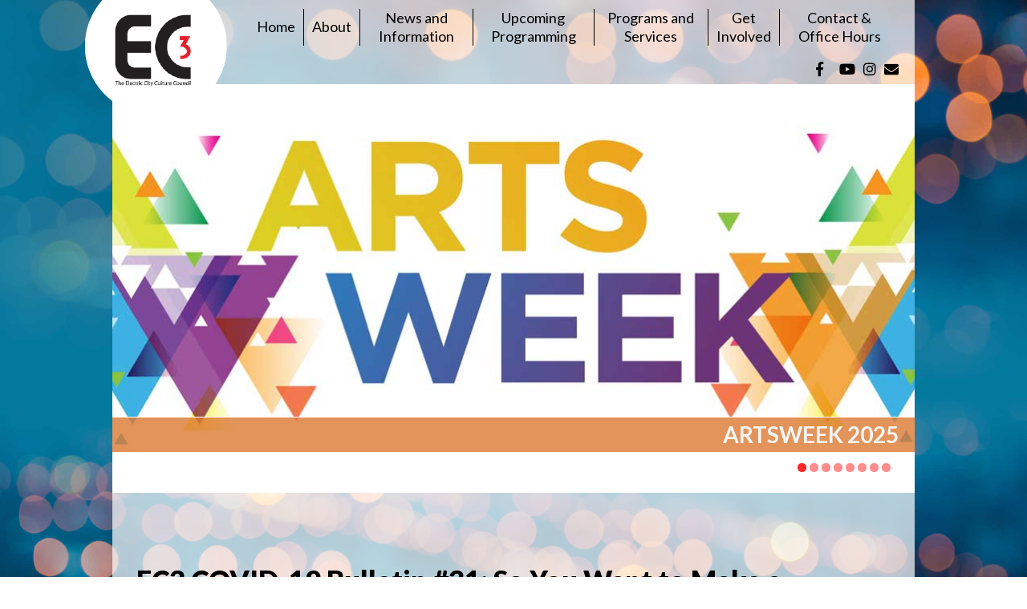

--- FILE ---
content_type: text/html; charset=UTF-8
request_url: https://www.ecthree.org/2021/01/21/ec3-covid-19-bulletin-31-so-you-want-to-make-a-documentary/
body_size: 11521
content:
<!DOCTYPE html>
<!--[if IE 7]>
<html class="ie ie7" lang="en-CA">
<![endif]-->
<!--[if IE 8]>
<html class="ie ie8" lang="en-CA">
<![endif]-->
<!--[if !(IE 7) & !(IE 8)]><!-->
<html lang="en-CA">
<!--<![endif]-->
<head>
	<meta charset="UTF-8">
	<meta name="robots" content="index, follow">
	<meta name="viewport" content="width=device-width, initial-scale=1">
	<title>EC3 COVID-19 Bulletin #31: So You Want to Make a Documentary &ndash; Electric City Culture Council Electric City Culture Council</title>
	<link rel="pingback" href="https://www.ecthree.org/xmlrpc.php">
	<meta name="google-site-verification" content="dFYtpH7iqKXN8cNsgbYihiyocdDHDAbfOMST8qKCcTw" />
		<meta name='robots' content='index, follow, max-image-preview:large, max-snippet:-1, max-video-preview:-1' />

	<!-- This site is optimized with the Yoast SEO plugin v20.8 - https://yoast.com/wordpress/plugins/seo/ -->
	<link rel="canonical" href="https://www.ecthree.org/2021/01/21/ec3-covid-19-bulletin-31-so-you-want-to-make-a-documentary/" />
	<meta property="og:locale" content="en_US" />
	<meta property="og:type" content="article" />
	<meta property="og:title" content="EC3 COVID-19 Bulletin #31: So You Want to Make a Documentary &ndash; Electric City Culture Council" />
	<meta property="og:description" content="You Are Invited! EC3 and ReFrame Film Festival Present &#8216;So You Want to Make a Documentary&#8217; Workshop Hello Everyone, This weekend is the start of the ReFrame Film Festival, Peterborough’s annual documentary film festival, which is going virtual this year, streaming dozens of local and international documentaries from January 22 to 29, 2021, through their [&hellip;]" />
	<meta property="og:url" content="https://www.ecthree.org/2021/01/21/ec3-covid-19-bulletin-31-so-you-want-to-make-a-documentary/" />
	<meta property="og:site_name" content="Electric City Culture Council" />
	<meta property="article:publisher" content="https://www.facebook.com/ElectricCityCultureCouncil" />
	<meta property="article:published_time" content="2021-01-21T17:58:10+00:00" />
	<meta property="article:modified_time" content="2021-02-04T18:01:47+00:00" />
	<meta name="author" content="Electric City Culture Council" />
	<meta name="twitter:card" content="summary_large_image" />
	<meta name="twitter:creator" content="@ECThreePtbo" />
	<meta name="twitter:site" content="@ECThreePtbo" />
	<meta name="twitter:label1" content="Written by" />
	<meta name="twitter:data1" content="Electric City Culture Council" />
	<meta name="twitter:label2" content="Est. reading time" />
	<meta name="twitter:data2" content="3 minutes" />
	<script type="application/ld+json" class="yoast-schema-graph">{"@context":"https://schema.org","@graph":[{"@type":"Article","@id":"https://www.ecthree.org/2021/01/21/ec3-covid-19-bulletin-31-so-you-want-to-make-a-documentary/#article","isPartOf":{"@id":"https://www.ecthree.org/2021/01/21/ec3-covid-19-bulletin-31-so-you-want-to-make-a-documentary/"},"author":{"name":"Electric City Culture Council","@id":"https://www.ecthree.org/#/schema/person/e0e343322309800f9a497883835b62f7"},"headline":"EC3 COVID-19 Bulletin #31: So You Want to Make a Documentary","datePublished":"2021-01-21T17:58:10+00:00","dateModified":"2021-02-04T18:01:47+00:00","mainEntityOfPage":{"@id":"https://www.ecthree.org/2021/01/21/ec3-covid-19-bulletin-31-so-you-want-to-make-a-documentary/"},"wordCount":655,"publisher":{"@id":"https://www.ecthree.org/#organization"},"articleSection":["Bulletin","EC3 Announcement"],"inLanguage":"en-CA"},{"@type":"WebPage","@id":"https://www.ecthree.org/2021/01/21/ec3-covid-19-bulletin-31-so-you-want-to-make-a-documentary/","url":"https://www.ecthree.org/2021/01/21/ec3-covid-19-bulletin-31-so-you-want-to-make-a-documentary/","name":"EC3 COVID-19 Bulletin #31: So You Want to Make a Documentary &ndash; Electric City Culture Council","isPartOf":{"@id":"https://www.ecthree.org/#website"},"datePublished":"2021-01-21T17:58:10+00:00","dateModified":"2021-02-04T18:01:47+00:00","breadcrumb":{"@id":"https://www.ecthree.org/2021/01/21/ec3-covid-19-bulletin-31-so-you-want-to-make-a-documentary/#breadcrumb"},"inLanguage":"en-CA","potentialAction":[{"@type":"ReadAction","target":["https://www.ecthree.org/2021/01/21/ec3-covid-19-bulletin-31-so-you-want-to-make-a-documentary/"]}]},{"@type":"BreadcrumbList","@id":"https://www.ecthree.org/2021/01/21/ec3-covid-19-bulletin-31-so-you-want-to-make-a-documentary/#breadcrumb","itemListElement":[{"@type":"ListItem","position":1,"name":"Home","item":"https://www.ecthree.org/"},{"@type":"ListItem","position":2,"name":"Latest News","item":"https://www.ecthree.org/news-and-information/"},{"@type":"ListItem","position":3,"name":"EC3 COVID-19 Bulletin #31: So You Want to Make a Documentary"}]},{"@type":"WebSite","@id":"https://www.ecthree.org/#website","url":"https://www.ecthree.org/","name":"Electric City Culture Council","description":"The Electric City Culture Council (EC3) is a new, not-for-profit service organization serving the arts, culture and heritage (ACH) sector in Peterborough and the surrounding region.","publisher":{"@id":"https://www.ecthree.org/#organization"},"potentialAction":[{"@type":"SearchAction","target":{"@type":"EntryPoint","urlTemplate":"https://www.ecthree.org/?s={search_term_string}"},"query-input":"required name=search_term_string"}],"inLanguage":"en-CA"},{"@type":"Organization","@id":"https://www.ecthree.org/#organization","name":"Electric City Culture Council (EC3)","url":"https://www.ecthree.org/","logo":{"@type":"ImageObject","inLanguage":"en-CA","@id":"https://www.ecthree.org/#/schema/logo/image/","url":"https://www.ecthree.org/wp-content/uploads/2020/03/EC3-logo.png","contentUrl":"https://www.ecthree.org/wp-content/uploads/2020/03/EC3-logo.png","width":214,"height":191,"caption":"Electric City Culture Council (EC3)"},"image":{"@id":"https://www.ecthree.org/#/schema/logo/image/"},"sameAs":["https://www.facebook.com/ElectricCityCultureCouncil","https://twitter.com/ECThreePtbo","https://www.instagram.com/ec3ptbo/","https://www.youtube.com/channel/UCsGlKHJQBm6P6aVkAHLsDHg"]},{"@type":"Person","@id":"https://www.ecthree.org/#/schema/person/e0e343322309800f9a497883835b62f7","name":"Electric City Culture Council","url":"https://www.ecthree.org/author/awhite/"}]}</script>
	<!-- / Yoast SEO plugin. -->


<link rel='dns-prefetch' href='//code.jquery.com' />
<link rel='dns-prefetch' href='//fonts.googleapis.com' />
<link rel='dns-prefetch' href='//pro.fontawesome.com' />
<link rel='dns-prefetch' href='//kit.fontawesome.com' />
<link rel='stylesheet' id='wp-block-library-css' href='https://www.ecthree.org/wp-includes/css/dist/block-library/style.min.css?ver=6.2.8' type='text/css' media='all' />
<link rel='stylesheet' id='classic-theme-styles-css' href='https://www.ecthree.org/wp-includes/css/classic-themes.min.css?ver=6.2.8' type='text/css' media='all' />
<style id='global-styles-inline-css' type='text/css'>
body{--wp--preset--color--black: #000000;--wp--preset--color--cyan-bluish-gray: #abb8c3;--wp--preset--color--white: #ffffff;--wp--preset--color--pale-pink: #f78da7;--wp--preset--color--vivid-red: #cf2e2e;--wp--preset--color--luminous-vivid-orange: #ff6900;--wp--preset--color--luminous-vivid-amber: #fcb900;--wp--preset--color--light-green-cyan: #7bdcb5;--wp--preset--color--vivid-green-cyan: #00d084;--wp--preset--color--pale-cyan-blue: #8ed1fc;--wp--preset--color--vivid-cyan-blue: #0693e3;--wp--preset--color--vivid-purple: #9b51e0;--wp--preset--gradient--vivid-cyan-blue-to-vivid-purple: linear-gradient(135deg,rgba(6,147,227,1) 0%,rgb(155,81,224) 100%);--wp--preset--gradient--light-green-cyan-to-vivid-green-cyan: linear-gradient(135deg,rgb(122,220,180) 0%,rgb(0,208,130) 100%);--wp--preset--gradient--luminous-vivid-amber-to-luminous-vivid-orange: linear-gradient(135deg,rgba(252,185,0,1) 0%,rgba(255,105,0,1) 100%);--wp--preset--gradient--luminous-vivid-orange-to-vivid-red: linear-gradient(135deg,rgba(255,105,0,1) 0%,rgb(207,46,46) 100%);--wp--preset--gradient--very-light-gray-to-cyan-bluish-gray: linear-gradient(135deg,rgb(238,238,238) 0%,rgb(169,184,195) 100%);--wp--preset--gradient--cool-to-warm-spectrum: linear-gradient(135deg,rgb(74,234,220) 0%,rgb(151,120,209) 20%,rgb(207,42,186) 40%,rgb(238,44,130) 60%,rgb(251,105,98) 80%,rgb(254,248,76) 100%);--wp--preset--gradient--blush-light-purple: linear-gradient(135deg,rgb(255,206,236) 0%,rgb(152,150,240) 100%);--wp--preset--gradient--blush-bordeaux: linear-gradient(135deg,rgb(254,205,165) 0%,rgb(254,45,45) 50%,rgb(107,0,62) 100%);--wp--preset--gradient--luminous-dusk: linear-gradient(135deg,rgb(255,203,112) 0%,rgb(199,81,192) 50%,rgb(65,88,208) 100%);--wp--preset--gradient--pale-ocean: linear-gradient(135deg,rgb(255,245,203) 0%,rgb(182,227,212) 50%,rgb(51,167,181) 100%);--wp--preset--gradient--electric-grass: linear-gradient(135deg,rgb(202,248,128) 0%,rgb(113,206,126) 100%);--wp--preset--gradient--midnight: linear-gradient(135deg,rgb(2,3,129) 0%,rgb(40,116,252) 100%);--wp--preset--duotone--dark-grayscale: url('#wp-duotone-dark-grayscale');--wp--preset--duotone--grayscale: url('#wp-duotone-grayscale');--wp--preset--duotone--purple-yellow: url('#wp-duotone-purple-yellow');--wp--preset--duotone--blue-red: url('#wp-duotone-blue-red');--wp--preset--duotone--midnight: url('#wp-duotone-midnight');--wp--preset--duotone--magenta-yellow: url('#wp-duotone-magenta-yellow');--wp--preset--duotone--purple-green: url('#wp-duotone-purple-green');--wp--preset--duotone--blue-orange: url('#wp-duotone-blue-orange');--wp--preset--font-size--small: 13px;--wp--preset--font-size--medium: 20px;--wp--preset--font-size--large: 36px;--wp--preset--font-size--x-large: 42px;--wp--preset--spacing--20: 0.44rem;--wp--preset--spacing--30: 0.67rem;--wp--preset--spacing--40: 1rem;--wp--preset--spacing--50: 1.5rem;--wp--preset--spacing--60: 2.25rem;--wp--preset--spacing--70: 3.38rem;--wp--preset--spacing--80: 5.06rem;--wp--preset--shadow--natural: 6px 6px 9px rgba(0, 0, 0, 0.2);--wp--preset--shadow--deep: 12px 12px 50px rgba(0, 0, 0, 0.4);--wp--preset--shadow--sharp: 6px 6px 0px rgba(0, 0, 0, 0.2);--wp--preset--shadow--outlined: 6px 6px 0px -3px rgba(255, 255, 255, 1), 6px 6px rgba(0, 0, 0, 1);--wp--preset--shadow--crisp: 6px 6px 0px rgba(0, 0, 0, 1);}:where(.is-layout-flex){gap: 0.5em;}body .is-layout-flow > .alignleft{float: left;margin-inline-start: 0;margin-inline-end: 2em;}body .is-layout-flow > .alignright{float: right;margin-inline-start: 2em;margin-inline-end: 0;}body .is-layout-flow > .aligncenter{margin-left: auto !important;margin-right: auto !important;}body .is-layout-constrained > .alignleft{float: left;margin-inline-start: 0;margin-inline-end: 2em;}body .is-layout-constrained > .alignright{float: right;margin-inline-start: 2em;margin-inline-end: 0;}body .is-layout-constrained > .aligncenter{margin-left: auto !important;margin-right: auto !important;}body .is-layout-constrained > :where(:not(.alignleft):not(.alignright):not(.alignfull)){max-width: var(--wp--style--global--content-size);margin-left: auto !important;margin-right: auto !important;}body .is-layout-constrained > .alignwide{max-width: var(--wp--style--global--wide-size);}body .is-layout-flex{display: flex;}body .is-layout-flex{flex-wrap: wrap;align-items: center;}body .is-layout-flex > *{margin: 0;}:where(.wp-block-columns.is-layout-flex){gap: 2em;}.has-black-color{color: var(--wp--preset--color--black) !important;}.has-cyan-bluish-gray-color{color: var(--wp--preset--color--cyan-bluish-gray) !important;}.has-white-color{color: var(--wp--preset--color--white) !important;}.has-pale-pink-color{color: var(--wp--preset--color--pale-pink) !important;}.has-vivid-red-color{color: var(--wp--preset--color--vivid-red) !important;}.has-luminous-vivid-orange-color{color: var(--wp--preset--color--luminous-vivid-orange) !important;}.has-luminous-vivid-amber-color{color: var(--wp--preset--color--luminous-vivid-amber) !important;}.has-light-green-cyan-color{color: var(--wp--preset--color--light-green-cyan) !important;}.has-vivid-green-cyan-color{color: var(--wp--preset--color--vivid-green-cyan) !important;}.has-pale-cyan-blue-color{color: var(--wp--preset--color--pale-cyan-blue) !important;}.has-vivid-cyan-blue-color{color: var(--wp--preset--color--vivid-cyan-blue) !important;}.has-vivid-purple-color{color: var(--wp--preset--color--vivid-purple) !important;}.has-black-background-color{background-color: var(--wp--preset--color--black) !important;}.has-cyan-bluish-gray-background-color{background-color: var(--wp--preset--color--cyan-bluish-gray) !important;}.has-white-background-color{background-color: var(--wp--preset--color--white) !important;}.has-pale-pink-background-color{background-color: var(--wp--preset--color--pale-pink) !important;}.has-vivid-red-background-color{background-color: var(--wp--preset--color--vivid-red) !important;}.has-luminous-vivid-orange-background-color{background-color: var(--wp--preset--color--luminous-vivid-orange) !important;}.has-luminous-vivid-amber-background-color{background-color: var(--wp--preset--color--luminous-vivid-amber) !important;}.has-light-green-cyan-background-color{background-color: var(--wp--preset--color--light-green-cyan) !important;}.has-vivid-green-cyan-background-color{background-color: var(--wp--preset--color--vivid-green-cyan) !important;}.has-pale-cyan-blue-background-color{background-color: var(--wp--preset--color--pale-cyan-blue) !important;}.has-vivid-cyan-blue-background-color{background-color: var(--wp--preset--color--vivid-cyan-blue) !important;}.has-vivid-purple-background-color{background-color: var(--wp--preset--color--vivid-purple) !important;}.has-black-border-color{border-color: var(--wp--preset--color--black) !important;}.has-cyan-bluish-gray-border-color{border-color: var(--wp--preset--color--cyan-bluish-gray) !important;}.has-white-border-color{border-color: var(--wp--preset--color--white) !important;}.has-pale-pink-border-color{border-color: var(--wp--preset--color--pale-pink) !important;}.has-vivid-red-border-color{border-color: var(--wp--preset--color--vivid-red) !important;}.has-luminous-vivid-orange-border-color{border-color: var(--wp--preset--color--luminous-vivid-orange) !important;}.has-luminous-vivid-amber-border-color{border-color: var(--wp--preset--color--luminous-vivid-amber) !important;}.has-light-green-cyan-border-color{border-color: var(--wp--preset--color--light-green-cyan) !important;}.has-vivid-green-cyan-border-color{border-color: var(--wp--preset--color--vivid-green-cyan) !important;}.has-pale-cyan-blue-border-color{border-color: var(--wp--preset--color--pale-cyan-blue) !important;}.has-vivid-cyan-blue-border-color{border-color: var(--wp--preset--color--vivid-cyan-blue) !important;}.has-vivid-purple-border-color{border-color: var(--wp--preset--color--vivid-purple) !important;}.has-vivid-cyan-blue-to-vivid-purple-gradient-background{background: var(--wp--preset--gradient--vivid-cyan-blue-to-vivid-purple) !important;}.has-light-green-cyan-to-vivid-green-cyan-gradient-background{background: var(--wp--preset--gradient--light-green-cyan-to-vivid-green-cyan) !important;}.has-luminous-vivid-amber-to-luminous-vivid-orange-gradient-background{background: var(--wp--preset--gradient--luminous-vivid-amber-to-luminous-vivid-orange) !important;}.has-luminous-vivid-orange-to-vivid-red-gradient-background{background: var(--wp--preset--gradient--luminous-vivid-orange-to-vivid-red) !important;}.has-very-light-gray-to-cyan-bluish-gray-gradient-background{background: var(--wp--preset--gradient--very-light-gray-to-cyan-bluish-gray) !important;}.has-cool-to-warm-spectrum-gradient-background{background: var(--wp--preset--gradient--cool-to-warm-spectrum) !important;}.has-blush-light-purple-gradient-background{background: var(--wp--preset--gradient--blush-light-purple) !important;}.has-blush-bordeaux-gradient-background{background: var(--wp--preset--gradient--blush-bordeaux) !important;}.has-luminous-dusk-gradient-background{background: var(--wp--preset--gradient--luminous-dusk) !important;}.has-pale-ocean-gradient-background{background: var(--wp--preset--gradient--pale-ocean) !important;}.has-electric-grass-gradient-background{background: var(--wp--preset--gradient--electric-grass) !important;}.has-midnight-gradient-background{background: var(--wp--preset--gradient--midnight) !important;}.has-small-font-size{font-size: var(--wp--preset--font-size--small) !important;}.has-medium-font-size{font-size: var(--wp--preset--font-size--medium) !important;}.has-large-font-size{font-size: var(--wp--preset--font-size--large) !important;}.has-x-large-font-size{font-size: var(--wp--preset--font-size--x-large) !important;}
.wp-block-navigation a:where(:not(.wp-element-button)){color: inherit;}
:where(.wp-block-columns.is-layout-flex){gap: 2em;}
.wp-block-pullquote{font-size: 1.5em;line-height: 1.6;}
</style>
<link rel='stylesheet' id='lbwps-styles-photoswipe5-main-css' href='https://www.ecthree.org/wp-content/plugins/lightbox-photoswipe/assets/ps5/styles/main.css?ver=5.7.2' type='text/css' media='all' />
<link rel='stylesheet' id='google-font-css' href='https://fonts.googleapis.com/css?family=Lato%3A100%2C100i%2C300%2C300i%2C400%2C400i%2C500%2C500i%2C700%2C700i%2C800%2C800i%2C900%2C900i&#038;ver=6.2.8' type='text/css' media='all' />
<link rel='stylesheet' id='font-awesome-css' href='https://pro.fontawesome.com/releases/v5.6.3/css/all.css?ver=6.2.8' type='text/css' media='all' />
<link rel='stylesheet' id='font-awesome-6-css' href='https://kit.fontawesome.com/d791f63689.css?ver=6.2.8' type='text/css' media='all' />
<link rel='stylesheet' id='theme-style-css' href='https://www.ecthree.org/wp-content/themes/eccc_theme/style.css?ver=1768721338' type='text/css' media='all' />
<script type='text/javascript' src='https://www.ecthree.org/wp-includes/js/jquery/jquery.min.js?ver=3.6.4' id='jquery-core-js'></script>
<script type='text/javascript' src='https://www.ecthree.org/wp-includes/js/jquery/jquery-migrate.min.js?ver=3.4.0' id='jquery-migrate-js'></script>
<script type='text/javascript' src='https://code.jquery.com/ui/1.12.1/jquery-ui.js?ver=6.2.8' id='jquery-ui-core-js'></script>
<link rel="https://api.w.org/" href="https://www.ecthree.org/wp-json/" /><link rel="alternate" type="application/json" href="https://www.ecthree.org/wp-json/wp/v2/posts/4482" /><link rel="EditURI" type="application/rsd+xml" title="RSD" href="https://www.ecthree.org/xmlrpc.php?rsd" />
<link rel="wlwmanifest" type="application/wlwmanifest+xml" href="https://www.ecthree.org/wp-includes/wlwmanifest.xml" />
<link rel='shortlink' href='https://www.ecthree.org/?p=4482' />
<link rel="alternate" type="application/json+oembed" href="https://www.ecthree.org/wp-json/oembed/1.0/embed?url=https%3A%2F%2Fwww.ecthree.org%2F2021%2F01%2F21%2Fec3-covid-19-bulletin-31-so-you-want-to-make-a-documentary%2F" />
<link rel="alternate" type="text/xml+oembed" href="https://www.ecthree.org/wp-json/oembed/1.0/embed?url=https%3A%2F%2Fwww.ecthree.org%2F2021%2F01%2F21%2Fec3-covid-19-bulletin-31-so-you-want-to-make-a-documentary%2F&#038;format=xml" />
<!-- <meta name="vfbPro" version="2.5.1" /> -->
<meta name="generator" content="Powered by WPBakery Page Builder - drag and drop page builder for WordPress."/>
		<style type="text/css" id="wp-custom-css">
			#manage-post-area > div.caf-meta-content-cats > ul
{
	display:none!important;
}
#manage-post-area > div.caf-meta-content-cats 
{display:none!important}
#manage-post-area > div.caf-meta-content {
	display:none!important;
}
#caf-post-layout3 {
	box-shadow:none!important
}
.caf-featured-img-box, .caf-featured-img-box:hover {
	border-radius:14px!important;
}
#manage-post-area {
	border-radius:14px!important;
}
.data-target-div1 #caf-filter-layout1 li a.active {
	color:#fff!important;
}
.caf-post-layout3 .caf-featured-img-box {
	height:300px!important;
}

#instagram-embed-0 {
	margin: 0 auto!important;
}

.sptp-single-post {
    background-color: rgba(255,255,255,0.7)!important;
  padding: 20px 0 20px 0!important;
}
div.sptp-list-style {

    margin: 30px!important;
}
.sptp-section-title {display:none!important;}

.sp-team-item .sptp-member-social.rounded {display:none!important;}

.sptp-content-on-image .sptp-name a {

  color:#FFF!important;
}
.sptp-member-extra-fields {
	margin-bottom:30px;
}
.uwy.userway_p1 .uai {
    top: 83px!important;
}
		</style>
		<noscript><style> .wpb_animate_when_almost_visible { opacity: 1; }</style></noscript>
</head>

<body class="post-template-default single single-post postid-4482 single-format-standard wpb-js-composer js-comp-ver-6.13.0 vc_responsive">
	<header>
		<div id="headerWrapper">
			<div id="headerContentwrapper">
				<div id="logo">
					<a href="https://www.ecthree.org"><img src="https://www.ecthree.org/wp-content/themes/eccc_theme/images/EC3_logo.png" alt="Electric City Culture Council" title="EC3 COVID-19 Bulletin #31: So You Want to Make a Documentary &ndash; Electric City Culture Council" /></a>
				</div><!-- logo -->
				<div id="mainNavigationWrapper">
					<nav><ul id="mainNavigation" class="menu"><li id="menu-item-7355" class="menu-item menu-item-type-post_type menu-item-object-page menu-item-home menu-item-7355"><a title="Home" href="https://www.ecthree.org/">Home</a></li>
<li id="menu-item-1146" class="menu-item menu-item-type-post_type menu-item-object-page menu-item-has-children menu-item-1146"><a title="About" href="https://www.ecthree.org/about/">About</a>
<ul class="sub-menu">
	<li id="menu-item-915" class="menu-item menu-item-type-post_type menu-item-object-page menu-item-915"><a title="Mission and Vision" href="https://www.ecthree.org/about/who-we-are-and-what-we-do/">Mission and Vision</a></li>
	<li id="menu-item-916" class="menu-item menu-item-type-post_type menu-item-object-page menu-item-916"><a title="History and Background" href="https://www.ecthree.org/about/history-and-background/">History and Background</a></li>
	<li id="menu-item-917" class="menu-item menu-item-type-post_type menu-item-object-page menu-item-917"><a title="Board of Directors and Staff" href="https://www.ecthree.org/about/board-of-directors/">Board of Directors and Staff</a></li>
	<li id="menu-item-6446" class="menu-item menu-item-type-post_type menu-item-object-page menu-item-6446"><a title="Assessment Information" href="https://www.ecthree.org/the-peer-assessment-process/">Assessment Information</a></li>
	<li id="menu-item-919" class="menu-item menu-item-type-post_type menu-item-object-page menu-item-919"><a title="Annual Reports and Financial Statements" href="https://www.ecthree.org/about/annual-reports/">Annual Reports and Financial Statements</a></li>
</ul>
</li>
<li id="menu-item-2278" class="menu-item menu-item-type-post_type menu-item-object-page current_page_parent menu-item-2278"><a title="News and Information" href="https://www.ecthree.org/news-and-information/">News and Information</a></li>
<li id="menu-item-1381" class="menu-item menu-item-type-post_type menu-item-object-page menu-item-1381"><a title="Upcoming Programming" href="https://www.ecthree.org/upcoming-events/">Upcoming Programming</a></li>
<li id="menu-item-914" class="menu-item menu-item-type-post_type menu-item-object-page menu-item-914"><a title="Programs and Services" href="https://www.ecthree.org/programming-and-services/">Programs and Services</a></li>
<li id="menu-item-913" class="menu-item menu-item-type-post_type menu-item-object-page menu-item-has-children menu-item-913"><a title="Get Involved" href="https://www.ecthree.org/about/members/">Get Involved</a>
<ul class="sub-menu">
	<li id="menu-item-2100" class="menu-item menu-item-type-post_type menu-item-object-page menu-item-2100"><a title="Subscribe to our Newsletter" href="https://www.ecthree.org/about/members/">Subscribe to our Newsletter</a></li>
	<li id="menu-item-2099" class="menu-item menu-item-type-post_type menu-item-object-page menu-item-2099"><a title="Volunteer" href="https://www.ecthree.org/get-involved/volunteer/">Volunteer</a></li>
</ul>
</li>
<li id="menu-item-1147" class="menu-item menu-item-type-post_type menu-item-object-page menu-item-1147"><a title="Contact &#038; Office Hours" href="https://www.ecthree.org/contact/">Contact &#038; Office Hours</a></li>
</ul></nav>				</div><!-- mainNavigationWrapper -->
				<div id="headerBlockRight">							
					<div id="headerRightContentWrapper"><div class="widget"><div class="menu-social-links-container"><ul id="menu-social-links" class="menu"><li id="menu-item-38" class="menu-item menu-item-type-custom menu-item-object-custom menu-item-38"><a title="&lt;i class=&quot;fab fa-facebook-f&quot;&gt;&lt;span&gt;Facebook&lt;/span&gt;&lt;/i&gt;" target="_blank" rel="noopener" href="https://www.facebook.com/pages/Electric-City-Culture-Council/411831605537287"><i class="fab fa-facebook-f"><span>Facebook</span></i></a></li>
<li id="menu-item-39" class="menu-item menu-item-type-custom menu-item-object-custom menu-item-39"><a title="&lt;i class=&quot;fa-brands fa-bluesky&quot;&gt;&lt;span&gt;Twitter&lt;/span&gt;&lt;/i&gt;" target="_blank" rel="noopener" href="https://bsky.app/profile/ec3ptbo.bsky.social"><i class="fa-brands fa-bluesky"><span>Twitter</span></i></a></li>
<li id="menu-item-1379" class="menu-item menu-item-type-custom menu-item-object-custom menu-item-1379"><a title="&lt;i class=&quot;fab fa-youtube&quot;&gt;&lt;span&gt;Youtube&lt;/span&gt;&lt;/i&gt;" target="_blank" rel="noopener" href="https://www.youtube.com/channel/UCsGlKHJQBm6P6aVkAHLsDHg"><i class="fab fa-youtube"><span>Youtube</span></i></a></li>
<li id="menu-item-1380" class="menu-item menu-item-type-custom menu-item-object-custom menu-item-1380"><a title="&lt;i class=&quot;fab fa-instagram&quot;&gt;&lt;span&gt;Instagram&lt;/span&gt;&lt;/i&gt;" target="_blank" rel="noopener" href="https://www.instagram.com/ec3ptbo/?hl=en"><i class="fab fa-instagram"><span>Instagram</span></i></a></li>
<li id="menu-item-40" class="menu-item menu-item-type-custom menu-item-object-custom menu-item-40"><a title="&lt;i class=&quot;fas fa-envelope&quot;&gt;&lt;span&gt;Email&lt;/span&gt;&lt;/i&gt;" target="_blank" rel="noopener" href="mailto:electriccitycc@gmail.com"><i class="fas fa-envelope"><span>Email</span></i></a></li>
</ul></div><div class="clear"></div></div></div>				</div><!-- headerBlockRight -->
				<div class="mobilenav_menu"><a id="mobileMenuButton" href="#sidr"><span class="mobilenav_menutxt">Menu</span></a></div>
			</div><!-- headerContentwrapper -->
		</div><!-- headerWrapper -->
	</header>	
	<main>

			

			<section>
				
				<div id="contentWrapper">
					
					<div class="content">

					<div id="beforeContentBlock"><div class="widget"><div id="pl-w68d19e6d8e1c0"  class="panel-layout" ><div id="pg-w68d19e6d8e1c0-0"  class="panel-grid panel-has-style" ><div class="siteorigin-panels-stretch panel-row-style panel-row-style-for-w68d19e6d8e1c0-0" data-stretch-type="full" ><div id="pgc-w68d19e6d8e1c0-0-0"  class="panel-grid-cell" ><div id="panel-w68d19e6d8e1c0-0-0-0" class="so-panel widget widget_sow-layout-slider panel-first-child panel-last-child" data-index="0" ><div
			
			class="so-widget-sow-layout-slider so-widget-sow-layout-slider-default-c250d91ffb2e"
			
		>				<div class="sow-slider-base" style="display: none" tabindex="0">
					<ul
					class="sow-slider-images"
					data-settings="{&quot;pagination&quot;:true,&quot;speed&quot;:850,&quot;timeout&quot;:8000,&quot;paused&quot;:false,&quot;pause_on_hover&quot;:true,&quot;swipe&quot;:true,&quot;nav_always_show_desktop&quot;:&quot;&quot;,&quot;nav_always_show_mobile&quot;:&quot;&quot;,&quot;breakpoint&quot;:&quot;780px&quot;,&quot;unmute&quot;:false,&quot;anchor&quot;:null}"
					style="min-height: 510px"					data-anchor-id=""
				>		<li class="sow-slider-image  sow-slider-image-cover" style="visibility: visible;;background-image: url(https://www.ecthree.org/wp-content/uploads/2025/09/Artsweek-Header-April2020-01.jpg);cursor: pointer;" data-url="{&quot;url&quot;:&quot;http:\/\/artsweekpeterborough.ca&quot;,&quot;new_window&quot;:false}" >
					<div class="sow-slider-image-container">
			<div class="sow-slider-image-wrapper">
				<div id="pl-wf35fdbfa"  class="panel-layout" ><div id="pg-wf35fdbfa-0"  class="panel-grid panel-no-style" ><div id="pgc-wf35fdbfa-0-0"  class="panel-grid-cell" ><div id="panel-wf35fdbfa-0-0-0" class="so-panel widget widget_sow-editor panel-first-child panel-last-child" data-index="0" ><div class="bannerOverlayText panel-widget-style panel-widget-style-for-wf35fdbfa-0-0-0" ><div
			
			class="so-widget-sow-editor so-widget-sow-editor-base"
			
		>
<div class="siteorigin-widget-tinymce textwidget">
	<p style="text-align: right;">Artsweek 2025</p>
</div>
</div></div></div></div></div></div>			</div>
		</div>
				</li>
				<li class="sow-slider-image  sow-slider-image-cover" style="visibility: hidden;;cursor: pointer;" data-background="url(https://www.ecthree.org/wp-content/uploads/2024/09/poets-nogojiwanong-banner.jpg)" data-url="{&quot;url&quot;:&quot;https:\/\/www.ecthree.org\/program\/poets-of-nogojiwanong\/&quot;,&quot;new_window&quot;:false}" >
					<div class="sow-slider-image-container">
			<div class="sow-slider-image-wrapper">
				<div id="pl-wa16dc6e6"  class="panel-layout" ><div id="pg-wa16dc6e6-0"  class="panel-grid panel-no-style" ><div id="pgc-wa16dc6e6-0-0"  class="panel-grid-cell" ><div id="panel-wa16dc6e6-0-0-0" class="so-panel widget widget_sow-editor panel-first-child panel-last-child" data-index="0" ><div class="bannerOverlayText panel-widget-style panel-widget-style-for-wa16dc6e6-0-0-0" ><div
			
			class="so-widget-sow-editor so-widget-sow-editor-base"
			
		>
<div class="siteorigin-widget-tinymce textwidget">
	<p style="text-align: right;">Poets of Nogojiwanong</p>
</div>
</div></div></div></div></div></div>			</div>
		</div>
				</li>
				<li class="sow-slider-image  sow-slider-image-cover" style="visibility: hidden;;cursor: pointer;" data-background="url(https://www.ecthree.org/wp-content/uploads/2024/05/Bierk-Art-Bursary-2024-banner.png)" data-url="{&quot;url&quot;:&quot;https:\/\/www.ecthree.org\/program\/bierk-art-bursary-program-2024\/&quot;,&quot;new_window&quot;:false}" >
					<div class="sow-slider-image-container">
			<div class="sow-slider-image-wrapper">
				<div id="pl-w5ebee08d"  class="panel-layout" ><div id="pg-w5ebee08d-0"  class="panel-grid panel-no-style" ><div id="pgc-w5ebee08d-0-0"  class="panel-grid-cell" ><div id="panel-w5ebee08d-0-0-0" class="so-panel widget widget_sow-editor panel-first-child panel-last-child" data-index="0" ><div class="bannerOverlayText panel-widget-style panel-widget-style-for-w5ebee08d-0-0-0" ><div
			
			class="so-widget-sow-editor so-widget-sow-editor-base"
			
		>
<div class="siteorigin-widget-tinymce textwidget">
	<p style="text-align: right;">Bierk Art Bursary Program 2026: Coming Soon</p>
</div>
</div></div></div></div></div></div>			</div>
		</div>
				</li>
				<li class="sow-slider-image  sow-slider-image-cover" style="visibility: hidden;;cursor: pointer;" data-background="url(https://www.ecthree.org/wp-content/uploads/2025/05/BHM2024_DS_TeamBackground_1920x1080-EnFr_v2.jpg)" data-url="{&quot;url&quot;:&quot;https:\/\/mailchi.mp\/c726ac6fe6ae\/artsweek-2023-recap-8382325&quot;,&quot;new_window&quot;:false}" >
					<div class="sow-slider-image-container">
			<div class="sow-slider-image-wrapper">
				<div id="pl-w917373f8"  class="panel-layout" ><div id="pg-w917373f8-0"  class="panel-grid panel-no-style" ><div id="pgc-w917373f8-0-0"  class="panel-grid-cell" ><div id="panel-w917373f8-0-0-0" class="so-panel widget widget_sow-editor panel-first-child panel-last-child" data-index="0" ><div class="bannerOverlayText panel-widget-style panel-widget-style-for-w917373f8-0-0-0" ><div
			
			class="so-widget-sow-editor so-widget-sow-editor-base"
			
		>
<div class="siteorigin-widget-tinymce textwidget">
	<p style="text-align: right;">Black History Month: Events and Resources</p>
</div>
</div></div></div></div></div></div>			</div>
		</div>
				</li>
				<li class="sow-slider-image  sow-slider-image-cover" style="visibility: hidden;;cursor: pointer;" data-background="url(https://www.ecthree.org/wp-content/uploads/2022/11/spotlight-banner.jpg)" data-url="{&quot;url&quot;:&quot;https:\/\/www.ecthree.org\/program\/spotlight-on-local-artists\/&quot;,&quot;new_window&quot;:false}" >
					<div class="sow-slider-image-container">
			<div class="sow-slider-image-wrapper">
				<div id="pl-w3fe2c3de"  class="panel-layout" ><div id="pg-w3fe2c3de-0"  class="panel-grid panel-no-style" ><div id="pgc-w3fe2c3de-0-0"  class="panel-grid-cell" ><div id="panel-w3fe2c3de-0-0-0" class="so-panel widget widget_sow-editor panel-first-child panel-last-child" data-index="0" ><div class="bannerOverlayText panel-widget-style panel-widget-style-for-w3fe2c3de-0-0-0" ><div
			
			class="so-widget-sow-editor so-widget-sow-editor-base"
			
		>
<div class="siteorigin-widget-tinymce textwidget">
	<p style="text-align: right;">Spotlight on Local Black Artists</p>
</div>
</div></div></div></div></div></div>			</div>
		</div>
				</li>
				<li class="sow-slider-image  sow-slider-image-cover" style="visibility: hidden;;cursor: pointer;" data-background="url(https://www.ecthree.org/wp-content/uploads/2021/11/support-local-artists.jpg)" data-url="{&quot;url&quot;:&quot;https:\/\/www.ecthree.org\/program\/video-support-artists\/&quot;,&quot;new_window&quot;:false}" >
					<div class="sow-slider-image-container">
			<div class="sow-slider-image-wrapper">
				<div id="pl-w88e41fc2"  class="panel-layout" ><div id="pg-w88e41fc2-0"  class="panel-grid panel-no-style" ><div id="pgc-w88e41fc2-0-0"  class="panel-grid-cell" ><div id="panel-w88e41fc2-0-0-0" class="so-panel widget widget_sow-editor panel-first-child panel-last-child" data-index="0" ><div class="bannerOverlayText panel-widget-style panel-widget-style-for-w88e41fc2-0-0-0" ><div
			
			class="so-widget-sow-editor so-widget-sow-editor-base"
			
		>
<div class="siteorigin-widget-tinymce textwidget">
	<p style="text-align: right;">Watch EC3's 2022 Video, "Support Artists!"</p>
</div>
</div></div></div></div></div></div>			</div>
		</div>
				</li>
				<li class="sow-slider-image  sow-slider-image-cover" style="visibility: hidden;" data-background="url(https://www.ecthree.org/wp-content/uploads/2019/05/banner_city.jpg)" >
					<div class="sow-slider-image-container">
			<div class="sow-slider-image-wrapper">
				<div id="pl-w66c93d8a"  class="panel-layout" ><div id="pg-w66c93d8a-0"  class="panel-grid panel-no-style" ><div id="pgc-w66c93d8a-0-0"  class="panel-grid-cell" ><div id="panel-w66c93d8a-0-0-0" class="so-panel widget widget_sow-editor panel-first-child panel-last-child" data-index="0" ><div class="bannerOverlayText panel-widget-style panel-widget-style-for-w66c93d8a-0-0-0" ><div
			
			class="so-widget-sow-editor so-widget-sow-editor-base"
			
		>
<div class="siteorigin-widget-tinymce textwidget">
	<p style="text-align: right;">Investing In The Arts</p>
</div>
</div></div></div></div></div></div>			</div>
		</div>
				</li>
				<li class="sow-slider-image  sow-slider-image-cover" style="visibility: hidden;" data-background="url(https://www.ecthree.org/wp-content/uploads/2019/05/banner_word_cloud_blank.jpg)" >
					<div class="sow-slider-image-container">
			<div class="sow-slider-image-wrapper">
				<div id="pl-w756ca19d"  class="panel-layout" ><div id="pg-w756ca19d-0"  class="panel-grid panel-no-style" ><div id="pgc-w756ca19d-0-0"  class="panel-grid-cell" ><div id="panel-w756ca19d-0-0-0" class="so-panel widget widget_sow-editor panel-first-child panel-last-child" data-index="0" ><div class="bannerOverlayText panel-widget-style panel-widget-style-for-w756ca19d-0-0-0" ><div
			
			class="so-widget-sow-editor so-widget-sow-editor-base"
			
		>
<div class="siteorigin-widget-tinymce textwidget">
	<p style="text-align: right;">A Vibrant arts community</p>
</div>
</div></div></div></div></div></div>			</div>
		</div>
				</li>
		</ul>				<ol class="sow-slider-pagination">
											<li><a href="#" data-goto="0" aria-label="Display slide 1"></a></li>
											<li><a href="#" data-goto="1" aria-label="Display slide 2"></a></li>
											<li><a href="#" data-goto="2" aria-label="Display slide 3"></a></li>
											<li><a href="#" data-goto="3" aria-label="Display slide 4"></a></li>
											<li><a href="#" data-goto="4" aria-label="Display slide 5"></a></li>
											<li><a href="#" data-goto="5" aria-label="Display slide 6"></a></li>
											<li><a href="#" data-goto="6" aria-label="Display slide 7"></a></li>
											<li><a href="#" data-goto="7" aria-label="Display slide 8"></a></li>
									</ol>

				<div class="sow-slide-nav sow-slide-nav-next">
					<a href="#" data-goto="next" aria-label="Next slide" data-action="next">
						<em class="sow-sld-icon-medium-right"></em>
					</a>
				</div>

				<div class="sow-slide-nav sow-slide-nav-prev">
					<a href="#" data-goto="previous" aria-label="Previous slide" data-action="prev">
						<em class="sow-sld-icon-medium-left"></em>
					</a>
				</div>
				</div></div></div></div></div></div></div><div class="clear"></div></div></div>						
						<div class="post singlepost">
							<article>
									
								<h1>EC3 COVID-19 Bulletin #31: So You Want to Make a Documentary</h1>

								<div class="descr"><p>January 21st, 2021</p></div>
												
								<div class="entry">
									<h3>You Are Invited! EC3 and ReFrame Film Festival Present &#8216;So You Want to Make a Documentary&#8217; Workshop</h3>
<p>Hello Everyone,</p>
<p>This weekend is the start of the <strong>ReFrame Film Festival</strong>, Peterborough’s annual documentary film festival, which is going virtual this year, streaming dozens of local and international documentaries from January 22 to 29, 2021, through their <a href="https://my.reframefilmfestival.ca/">website</a>.</p>
<p>As part of the festival, EC3 and ReFrame are co-presenting a workshop, <strong>So You Want to Make a Documentary</strong>, with panelists <strong>Aisha Jamal</strong> from the Hot Docs documentary film festival, <strong>Mark Haslam</strong> from the Ontario Arts Council and filmmaker <strong>Maya Bastian</strong>. The event takes place virtually on <strong>Saturday, January 23</strong> at <strong>2pm</strong>, and is <strong>FREE to attend</strong> – sign up <a href="https://watch.eventive.org/reframe2021/play/6003897f0dfb800053d4d6df/6005bc6112dcb2005493886f">HERE</a>.</p>
<p>Read on for more details!</p>
<h3></h3>
<h3>So You Want to Make a Documentary</h3>
<p><em>An online professional development workshop co-presented by the Electric City Culture Council and ReFrame Film Festival</em><br />
<em>Featuring: Aisha Jamal, Mark Haslam and Maya Bastian</em><br />
<em>Saturday, January 23 at 2:00pm</em><br />
<em>Online</em><br />
<em>FREE</em></p>
<p>Making a documentary film and getting it to an audience is a unique undertaking. Developing projects, making funding applications and pitches, putting all the funds together, finding producers, securing a good distributor, getting into the festival circuit, big screen, television and non-broadcast deals are complex and can seem overwhelming. Where to start? What to keep in mind? Who can help?</p>
<p>ReFrame Film Festival and the Electric City Culture Council (EC3) have brought together a panel of experts to help you make it happen.</p>
<p>This professional workshop will introduce filmmakers to opportunities available to them in terms of funding, festivals, media-making resources and advice from the field. This FREE workshop is geared to emerging artists, but is suitable for all levels of experience! This is a great chance to hear the latest from the world of independent documentary filmmaking, build your skills and knowledge and move your project forward.</p>
<h3></h3>
<h3>Sign Up in Advance</h3>
<p>To access the workshop, you must sign up for an account (no charge). Click HERE to sign up.</p>
<h3></h3>
<h3>Panelists</h3>
<p><strong>Aisha Jamal</strong> has been working as Canadian programmer at Hot Docs since 2016. In 2019 she worked as Programming Associate for Canadian and Nordic features at TIFF and for four years she was Head of Programming at the Syria Film Festival. She also teaches film theory and criticism while working on her own film projects.</p>
<p><strong>Mark Haslam</strong> is the media arts officer at the Ontario Arts Council. Previously, he was the Founder and Executive Director of the Planet in Focus Environmental Film Festival in Toronto. He is a filmmaker, and has worked in television as a documentary writer/director/producer. He began his career in radio broadcasting.</p>
<p><strong>Maya Bastian</strong> is a Tamil Canadian filmmaker and artist. She has spent several years travelling the world as an investigative video journalist, documenting areas of conflict and post–conflict which has culminated in an ongoing exploration of trauma as it relates to community and culture. Her award-winning work has been shown in Los Angeles, New York, Berlin, UK, South Asia and across Canada. She is currently in post-production on her short film ‘Tigress’ which looks at militant rebellions. Tigress was recently chosen to participate in the Netflix/Canadian Film Centre Calling Card Accelerator. In her spare time she works as a programmer for several film organizations as well as being a strong champion for filmmakers of colour by sitting on panels and teaching workshops.</p>
<hr />
<p style="text-align: center;"><span style="color: #ff0000;"><strong>Please stay well and let us know how we can help.</strong></span><br />
<span style="color: #ff0000;"><strong>TRACK THE IMPACT.</strong></span></p>
<p>As always, keep checking the <a href="https://www.facebook.com/ElectricCityCultureCouncil/">EC3 Facebook page</a>, <a href="https://twitter.com/ecthreeptbo">@ECThreePtbo on Twitter</a>, <a href="https://www.instagram.com/ec3ptbo/">@ec3ptbo on Instagram</a>, and the <a href="https://www.ecthree.org/covid-19-updates/">COVID-19 Updates page</a> on EC3’s website, where we are providing daily updates on programs and services available for ACH workers and organizations.</p>
<p>Be safe, stay healthy, and please don’t hesitate to reach out.</p>
<p>Su Ditta and the EC3 Board and staff</p>
<p><span style="color: #ff0000;"><strong>Contact</strong></span><br />
Su Ditta<br />
Executive Director<br />
Electric City Culture Council (EC3)<br />
<a href="mailto:electriccitycc@gmail.com">electriccitycc@gmail.com</a><br />
<a href="http://ecthree.org">www.ecthree.org</a><br />
705 749 9101</p>
								</div>
							
							</article>
						</div>

						

					
					</div>

				</div><!-- contentWrapper -->

			</section>
						
					
	</main>

	<footer>	
		<div id="footerContentBlockWrapper"><div id="footerContentBlock"><div class="widget"><div id="pl-w67e4bf1517c49"  class="panel-layout" ><div id="pg-w67e4bf1517c49-0"  class="panel-grid panel-has-style" ><div class="panel-row-style panel-row-style-for-w67e4bf1517c49-0" ><div id="pgc-w67e4bf1517c49-0-0"  class="panel-grid-cell" ><div id="panel-w67e4bf1517c49-0-0-0" class="so-panel widget widget_sow-editor panel-first-child" data-index="0" ><div
			
			class="so-widget-sow-editor so-widget-sow-editor-base"
			
		>
<div class="siteorigin-widget-tinymce textwidget">
	<p style="text-align: center;">EC3 would like to thank our generous funders for their support.</p>
</div>
</div></div><div id="panel-w67e4bf1517c49-0-0-1" class="so-panel widget widget_sow-image-grid panel-last-child" data-index="1" ><div
			
			class="so-widget-sow-image-grid so-widget-sow-image-grid-default-e245cbf0febe"
			
		>	<div
		class="sow-image-grid-wrapper"
		data-max-width="150"		data-max-height="77"	>
					<div class="sow-image-grid-image">
												<img width="163" height="84" src="https://www.ecthree.org/wp-content/uploads/2019/05/sponsor_city_ptbo.png" class="sow-image-grid-image_html" alt="" decoding="async" loading="lazy" title="" srcset="https://www.ecthree.org/wp-content/uploads/2019/05/sponsor_city_ptbo.png 163w, https://www.ecthree.org/wp-content/uploads/2019/05/sponsor_city_ptbo-150x77.png 150w" sizes="(max-width: 163px) 100vw, 163px" />											</div>
					<div class="sow-image-grid-image">
												<img width="95" height="84" src="https://www.ecthree.org/wp-content/uploads/2019/05/sponsor_ontario_trillium.png" class="sow-image-grid-image_html" alt="" decoding="async" loading="lazy" title="" />											</div>
					<div class="sow-image-grid-image">
												<img width="680" height="350" src="https://www.ecthree.org/wp-content/uploads/2023/06/OAC-Logo-Website-Footer.png" class="sow-image-grid-image_html" alt="" decoding="async" loading="lazy" title="OAC Logo Website Footer" srcset="https://www.ecthree.org/wp-content/uploads/2023/06/OAC-Logo-Website-Footer.png 680w, https://www.ecthree.org/wp-content/uploads/2023/06/OAC-Logo-Website-Footer-300x154.png 300w, https://www.ecthree.org/wp-content/uploads/2023/06/OAC-Logo-Website-Footer-500x257.png 500w, https://www.ecthree.org/wp-content/uploads/2023/06/OAC-Logo-Website-Footer-150x77.png 150w" sizes="(max-width: 680px) 100vw, 680px" />											</div>
					<div class="sow-image-grid-image">
												<img width="150" height="77" src="https://www.ecthree.org/wp-content/uploads/2025/03/ontario_logo.png" class="sow-image-grid-image_html" alt="" decoding="async" loading="lazy" title="" />											</div>
					<div class="sow-image-grid-image">
												<img width="152" height="84" src="https://www.ecthree.org/wp-content/uploads/2019/05/sponsor_canadian_heritage.png" class="sow-image-grid-image_html" alt="" decoding="async" loading="lazy" title="" srcset="https://www.ecthree.org/wp-content/uploads/2019/05/sponsor_canadian_heritage.png 152w, https://www.ecthree.org/wp-content/uploads/2019/05/sponsor_canadian_heritage-150x83.png 150w" sizes="(max-width: 152px) 100vw, 152px" />											</div>
					<div class="sow-image-grid-image">
												<img width="680" height="350" src="https://www.ecthree.org/wp-content/uploads/2023/06/DBIA-logo-Web-Footer.png" class="sow-image-grid-image_html" alt="" decoding="async" loading="lazy" title="DBIA logo &#8211; Web Footer" srcset="https://www.ecthree.org/wp-content/uploads/2023/06/DBIA-logo-Web-Footer.png 680w, https://www.ecthree.org/wp-content/uploads/2023/06/DBIA-logo-Web-Footer-300x154.png 300w, https://www.ecthree.org/wp-content/uploads/2023/06/DBIA-logo-Web-Footer-500x257.png 500w, https://www.ecthree.org/wp-content/uploads/2023/06/DBIA-logo-Web-Footer-150x77.png 150w" sizes="(max-width: 680px) 100vw, 680px" />											</div>
					<div class="sow-image-grid-image">
												<img width="141" height="84" src="https://www.ecthree.org/wp-content/uploads/2019/05/sponsor_community_foundation.png" class="sow-image-grid-image_html" alt="" decoding="async" loading="lazy" title="" />											</div>
					<div class="sow-image-grid-image">
												<img width="81" height="84" src="https://www.ecthree.org/wp-content/uploads/2019/05/sponsor_ptbo_foundation.png" class="sow-image-grid-image_html" alt="" decoding="async" loading="lazy" title="" />											</div>
			</div>
</div></div></div></div></div></div><div class="clear"></div></div></div>	</footer>
	<div id="wordlist">
		<span class="mobile">cultural incubators<br />
artsweek<br />
professional development workshops<br />
advocacy<br />
research<br />
partnerships <br />
networks promotion<br />
education<br />
arts awareness<br />
representation<br />
arts awards<br />
forums<br />
knowledge sharing<br />
support services<br />
strategic leadership<br />
creative programming ideas<br />
planning<br />
solutions<br />
convening<br />
connecting<br />
capacity building</span><br class="last"/><span class="nonmobile">cultural incubators<br />
artsweek<br />
professional development workshops<br />
advocacy<br />
research<br />
partnerships <br />
networks promotion<br />
education<br />
arts awareness<br />
representation<br />
arts awards<br />
forums<br />
knowledge sharing<br />
support services<br />
strategic leadership<br />
creative programming ideas<br />
planning<br />
solutions<br />
convening<br />
connecting<br />
capacity building<br/></span><span class="nonmobile">cultural incubators<br />
artsweek<br />
professional development workshops<br />
advocacy<br />
research<br />
partnerships <br />
networks promotion<br />
education<br />
arts awareness<br />
representation<br />
arts awards<br />
forums<br />
knowledge sharing<br />
support services<br />
strategic leadership<br />
creative programming ideas<br />
planning<br />
solutions<br />
convening<br />
connecting<br />
capacity building<br/></span><span class="nonmobile">cultural incubators<br />
artsweek<br />
professional development workshops<br />
advocacy<br />
research<br />
partnerships <br />
networks promotion<br />
education<br />
arts awareness<br />
representation<br />
arts awards<br />
forums<br />
knowledge sharing<br />
support services<br />
strategic leadership<br />
creative programming ideas<br />
planning<br />
solutions<br />
convening<br />
connecting<br />
capacity building<br/></span><span class="nonmobile">cultural incubators<br />
artsweek<br />
professional development workshops<br />
advocacy<br />
research<br />
partnerships <br />
networks promotion<br />
education<br />
arts awareness<br />
representation<br />
arts awards<br />
forums<br />
knowledge sharing<br />
support services<br />
strategic leadership<br />
creative programming ideas<br />
planning<br />
solutions<br />
convening<br />
connecting<br />
capacity building<br/></span><span class="nonmobile">cultural incubators<br />
artsweek<br />
professional development workshops<br />
advocacy<br />
research<br />
partnerships <br />
networks promotion<br />
education<br />
arts awareness<br />
representation<br />
arts awards<br />
forums<br />
knowledge sharing<br />
support services<br />
strategic leadership<br />
creative programming ideas<br />
planning<br />
solutions<br />
convening<br />
connecting<br />
capacity building<br/></span><span class="nonmobile">cultural incubators<br />
artsweek<br />
professional development workshops<br />
advocacy<br />
research<br />
partnerships <br />
networks promotion<br />
education<br />
arts awareness<br />
representation<br />
arts awards<br />
forums<br />
knowledge sharing<br />
support services<br />
strategic leadership<br />
creative programming ideas<br />
planning<br />
solutions<br />
convening<br />
connecting<br />
capacity building<br/></span><span class="nonmobile">cultural incubators<br />
artsweek<br />
professional development workshops<br />
advocacy<br />
research<br />
partnerships <br />
networks promotion<br />
education<br />
arts awareness<br />
representation<br />
arts awards<br />
forums<br />
knowledge sharing<br />
support services<br />
strategic leadership<br />
creative programming ideas<br />
planning<br />
solutions<br />
convening<br />
connecting<br />
capacity building<br/></span><span class="nonmobile">cultural incubators<br />
artsweek<br />
professional development workshops<br />
advocacy<br />
research<br />
partnerships <br />
networks promotion<br />
education<br />
arts awareness<br />
representation<br />
arts awards<br />
forums<br />
knowledge sharing<br />
support services<br />
strategic leadership<br />
creative programming ideas<br />
planning<br />
solutions<br />
convening<br />
connecting<br />
capacity building<br/></span><span class="nonmobile">cultural incubators<br />
artsweek<br />
professional development workshops<br />
advocacy<br />
research<br />
partnerships <br />
networks promotion<br />
education<br />
arts awareness<br />
representation<br />
arts awards<br />
forums<br />
knowledge sharing<br />
support services<br />
strategic leadership<br />
creative programming ideas<br />
planning<br />
solutions<br />
convening<br />
connecting<br />
capacity building<br/></span><span class="nonmobile">cultural incubators<br />
artsweek<br />
professional development workshops<br />
advocacy<br />
research<br />
partnerships <br />
networks promotion<br />
education<br />
arts awareness<br />
representation<br />
arts awards<br />
forums<br />
knowledge sharing<br />
support services<br />
strategic leadership<br />
creative programming ideas<br />
planning<br />
solutions<br />
convening<br />
connecting<br />
capacity building<br/></span><span class="nonmobile">cultural incubators<br />
artsweek<br />
professional development workshops<br />
advocacy<br />
research<br />
partnerships <br />
networks promotion<br />
education<br />
arts awareness<br />
representation<br />
arts awards<br />
forums<br />
knowledge sharing<br />
support services<br />
strategic leadership<br />
creative programming ideas<br />
planning<br />
solutions<br />
convening<br />
connecting<br />
capacity building<br/></span><span class="nonmobile">cultural incubators<br />
artsweek<br />
professional development workshops<br />
advocacy<br />
research<br />
partnerships <br />
networks promotion<br />
education<br />
arts awareness<br />
representation<br />
arts awards<br />
forums<br />
knowledge sharing<br />
support services<br />
strategic leadership<br />
creative programming ideas<br />
planning<br />
solutions<br />
convening<br />
connecting<br />
capacity building<br/></span><span class="nonmobile">cultural incubators<br />
artsweek<br />
professional development workshops<br />
advocacy<br />
research<br />
partnerships <br />
networks promotion<br />
education<br />
arts awareness<br />
representation<br />
arts awards<br />
forums<br />
knowledge sharing<br />
support services<br />
strategic leadership<br />
creative programming ideas<br />
planning<br />
solutions<br />
convening<br />
connecting<br />
capacity building<br/></span><span class="nonmobile">cultural incubators<br />
artsweek<br />
professional development workshops<br />
advocacy<br />
research<br />
partnerships <br />
networks promotion<br />
education<br />
arts awareness<br />
representation<br />
arts awards<br />
forums<br />
knowledge sharing<br />
support services<br />
strategic leadership<br />
creative programming ideas<br />
planning<br />
solutions<br />
convening<br />
connecting<br />
capacity building<br/></span><span class="nonmobile">cultural incubators<br />
artsweek<br />
professional development workshops<br />
advocacy<br />
research<br />
partnerships <br />
networks promotion<br />
education<br />
arts awareness<br />
representation<br />
arts awards<br />
forums<br />
knowledge sharing<br />
support services<br />
strategic leadership<br />
creative programming ideas<br />
planning<br />
solutions<br />
convening<br />
connecting<br />
capacity building<br/></span><span class="nonmobile">cultural incubators<br />
artsweek<br />
professional development workshops<br />
advocacy<br />
research<br />
partnerships <br />
networks promotion<br />
education<br />
arts awareness<br />
representation<br />
arts awards<br />
forums<br />
knowledge sharing<br />
support services<br />
strategic leadership<br />
creative programming ideas<br />
planning<br />
solutions<br />
convening<br />
connecting<br />
capacity building<br/></span><span class="nonmobile">cultural incubators<br />
artsweek<br />
professional development workshops<br />
advocacy<br />
research<br />
partnerships <br />
networks promotion<br />
education<br />
arts awareness<br />
representation<br />
arts awards<br />
forums<br />
knowledge sharing<br />
support services<br />
strategic leadership<br />
creative programming ideas<br />
planning<br />
solutions<br />
convening<br />
connecting<br />
capacity building<br/></span><span class="nonmobile">cultural incubators<br />
artsweek<br />
professional development workshops<br />
advocacy<br />
research<br />
partnerships <br />
networks promotion<br />
education<br />
arts awareness<br />
representation<br />
arts awards<br />
forums<br />
knowledge sharing<br />
support services<br />
strategic leadership<br />
creative programming ideas<br />
planning<br />
solutions<br />
convening<br />
connecting<br />
capacity building<br/></span><span class="nonmobile">cultural incubators<br />
artsweek<br />
professional development workshops<br />
advocacy<br />
research<br />
partnerships <br />
networks promotion<br />
education<br />
arts awareness<br />
representation<br />
arts awards<br />
forums<br />
knowledge sharing<br />
support services<br />
strategic leadership<br />
creative programming ideas<br />
planning<br />
solutions<br />
convening<br />
connecting<br />
capacity building<br/></span>	</div>

	<a href="#headerWrapper" id="backToTop"><i class="fas fa-arrow-up"></i></a>

	<div id="sidr">
		<ul id="mobile" class="menu"><li class="menu-item menu-item-type-post_type menu-item-object-page menu-item-home menu-item-7355"><a title="Home" href="https://www.ecthree.org/">Home</a></li>
<li class="menu-item menu-item-type-post_type menu-item-object-page menu-item-has-children menu-item-1146"><a title="About" href="https://www.ecthree.org/about/">About</a>
<ul class="sub-menu">
	<li class="menu-item menu-item-type-post_type menu-item-object-page menu-item-915"><a title="Mission and Vision" href="https://www.ecthree.org/about/who-we-are-and-what-we-do/">Mission and Vision</a></li>
	<li class="menu-item menu-item-type-post_type menu-item-object-page menu-item-916"><a title="History and Background" href="https://www.ecthree.org/about/history-and-background/">History and Background</a></li>
	<li class="menu-item menu-item-type-post_type menu-item-object-page menu-item-917"><a title="Board of Directors and Staff" href="https://www.ecthree.org/about/board-of-directors/">Board of Directors and Staff</a></li>
	<li class="menu-item menu-item-type-post_type menu-item-object-page menu-item-6446"><a title="Assessment Information" href="https://www.ecthree.org/the-peer-assessment-process/">Assessment Information</a></li>
	<li class="menu-item menu-item-type-post_type menu-item-object-page menu-item-919"><a title="Annual Reports and Financial Statements" href="https://www.ecthree.org/about/annual-reports/">Annual Reports and Financial Statements</a></li>
</ul>
</li>
<li class="menu-item menu-item-type-post_type menu-item-object-page current_page_parent menu-item-2278"><a title="News and Information" href="https://www.ecthree.org/news-and-information/">News and Information</a></li>
<li class="menu-item menu-item-type-post_type menu-item-object-page menu-item-1381"><a title="Upcoming Programming" href="https://www.ecthree.org/upcoming-events/">Upcoming Programming</a></li>
<li class="menu-item menu-item-type-post_type menu-item-object-page menu-item-914"><a title="Programs and Services" href="https://www.ecthree.org/programming-and-services/">Programs and Services</a></li>
<li class="menu-item menu-item-type-post_type menu-item-object-page menu-item-has-children menu-item-913"><a title="Get Involved" href="https://www.ecthree.org/about/members/">Get Involved</a>
<ul class="sub-menu">
	<li class="menu-item menu-item-type-post_type menu-item-object-page menu-item-2100"><a title="Subscribe to our Newsletter" href="https://www.ecthree.org/about/members/">Subscribe to our Newsletter</a></li>
	<li class="menu-item menu-item-type-post_type menu-item-object-page menu-item-2099"><a title="Volunteer" href="https://www.ecthree.org/get-involved/volunteer/">Volunteer</a></li>
</ul>
</li>
<li class="menu-item menu-item-type-post_type menu-item-object-page menu-item-1147"><a title="Contact &#038; Office Hours" href="https://www.ecthree.org/contact/">Contact &#038; Office Hours</a></li>
</ul>	</div>

<script>
              (function(e){
                  var el = document.createElement('script');
                  el.setAttribute('data-account', 'X2wqiEl1t8');
                  el.setAttribute('src', 'https://cdn.userway.org/widget.js');
                  document.body.appendChild(el);
                })();
              </script><style media="all" id="siteorigin-panels-layouts-footer">/* Layout wf35fdbfa */ #pgc-wf35fdbfa-0-0 { width:100%;width:calc(100% - ( 0 * 30px ) ) } #pl-wf35fdbfa .so-panel { margin-bottom:30px } #pl-wf35fdbfa .so-panel:last-of-type { margin-bottom:0px } @media (max-width:780px){ #pg-wf35fdbfa-0.panel-no-style, #pg-wf35fdbfa-0.panel-has-style > .panel-row-style, #pg-wf35fdbfa-0 { -webkit-flex-direction:column;-ms-flex-direction:column;flex-direction:column } #pg-wf35fdbfa-0 > .panel-grid-cell , #pg-wf35fdbfa-0 > .panel-row-style > .panel-grid-cell { width:100%;margin-right:0 } #pl-wf35fdbfa .panel-grid-cell { padding:0 } #pl-wf35fdbfa .panel-grid .panel-grid-cell-empty { display:none } #pl-wf35fdbfa .panel-grid .panel-grid-cell-mobile-last { margin-bottom:0px }  } /* Layout wa16dc6e6 */ #pgc-wa16dc6e6-0-0 { width:100%;width:calc(100% - ( 0 * 30px ) ) } #pl-wa16dc6e6 .so-panel { margin-bottom:30px } #pl-wa16dc6e6 .so-panel:last-of-type { margin-bottom:0px } @media (max-width:780px){ #pg-wa16dc6e6-0.panel-no-style, #pg-wa16dc6e6-0.panel-has-style > .panel-row-style, #pg-wa16dc6e6-0 { -webkit-flex-direction:column;-ms-flex-direction:column;flex-direction:column } #pg-wa16dc6e6-0 > .panel-grid-cell , #pg-wa16dc6e6-0 > .panel-row-style > .panel-grid-cell { width:100%;margin-right:0 } #pl-wa16dc6e6 .panel-grid-cell { padding:0 } #pl-wa16dc6e6 .panel-grid .panel-grid-cell-empty { display:none } #pl-wa16dc6e6 .panel-grid .panel-grid-cell-mobile-last { margin-bottom:0px }  } /* Layout w5ebee08d */ #pgc-w5ebee08d-0-0 { width:100%;width:calc(100% - ( 0 * 30px ) ) } #pl-w5ebee08d .so-panel { margin-bottom:30px } #pl-w5ebee08d .so-panel:last-of-type { margin-bottom:0px } @media (max-width:780px){ #pg-w5ebee08d-0.panel-no-style, #pg-w5ebee08d-0.panel-has-style > .panel-row-style, #pg-w5ebee08d-0 { -webkit-flex-direction:column;-ms-flex-direction:column;flex-direction:column } #pg-w5ebee08d-0 > .panel-grid-cell , #pg-w5ebee08d-0 > .panel-row-style > .panel-grid-cell { width:100%;margin-right:0 } #pl-w5ebee08d .panel-grid-cell { padding:0 } #pl-w5ebee08d .panel-grid .panel-grid-cell-empty { display:none } #pl-w5ebee08d .panel-grid .panel-grid-cell-mobile-last { margin-bottom:0px }  } /* Layout w917373f8 */ #pgc-w917373f8-0-0 { width:100%;width:calc(100% - ( 0 * 30px ) ) } #pl-w917373f8 .so-panel { margin-bottom:30px } #pl-w917373f8 .so-panel:last-of-type { margin-bottom:0px } @media (max-width:780px){ #pg-w917373f8-0.panel-no-style, #pg-w917373f8-0.panel-has-style > .panel-row-style, #pg-w917373f8-0 { -webkit-flex-direction:column;-ms-flex-direction:column;flex-direction:column } #pg-w917373f8-0 > .panel-grid-cell , #pg-w917373f8-0 > .panel-row-style > .panel-grid-cell { width:100%;margin-right:0 } #pl-w917373f8 .panel-grid-cell { padding:0 } #pl-w917373f8 .panel-grid .panel-grid-cell-empty { display:none } #pl-w917373f8 .panel-grid .panel-grid-cell-mobile-last { margin-bottom:0px }  } /* Layout w3fe2c3de */ #pgc-w3fe2c3de-0-0 { width:100%;width:calc(100% - ( 0 * 30px ) ) } #pl-w3fe2c3de .so-panel { margin-bottom:30px } #pl-w3fe2c3de .so-panel:last-of-type { margin-bottom:0px } @media (max-width:780px){ #pg-w3fe2c3de-0.panel-no-style, #pg-w3fe2c3de-0.panel-has-style > .panel-row-style, #pg-w3fe2c3de-0 { -webkit-flex-direction:column;-ms-flex-direction:column;flex-direction:column } #pg-w3fe2c3de-0 > .panel-grid-cell , #pg-w3fe2c3de-0 > .panel-row-style > .panel-grid-cell { width:100%;margin-right:0 } #pl-w3fe2c3de .panel-grid-cell { padding:0 } #pl-w3fe2c3de .panel-grid .panel-grid-cell-empty { display:none } #pl-w3fe2c3de .panel-grid .panel-grid-cell-mobile-last { margin-bottom:0px }  } /* Layout w88e41fc2 */ #pgc-w88e41fc2-0-0 { width:100%;width:calc(100% - ( 0 * 30px ) ) } #pl-w88e41fc2 .so-panel { margin-bottom:30px } #pl-w88e41fc2 .so-panel:last-of-type { margin-bottom:0px } @media (max-width:780px){ #pg-w88e41fc2-0.panel-no-style, #pg-w88e41fc2-0.panel-has-style > .panel-row-style, #pg-w88e41fc2-0 { -webkit-flex-direction:column;-ms-flex-direction:column;flex-direction:column } #pg-w88e41fc2-0 > .panel-grid-cell , #pg-w88e41fc2-0 > .panel-row-style > .panel-grid-cell { width:100%;margin-right:0 } #pl-w88e41fc2 .panel-grid-cell { padding:0 } #pl-w88e41fc2 .panel-grid .panel-grid-cell-empty { display:none } #pl-w88e41fc2 .panel-grid .panel-grid-cell-mobile-last { margin-bottom:0px }  } /* Layout w66c93d8a */ #pgc-w66c93d8a-0-0 { width:100%;width:calc(100% - ( 0 * 30px ) ) } #pl-w66c93d8a .so-panel { margin-bottom:30px } #pl-w66c93d8a .so-panel:last-of-type { margin-bottom:0px } @media (max-width:780px){ #pg-w66c93d8a-0.panel-no-style, #pg-w66c93d8a-0.panel-has-style > .panel-row-style, #pg-w66c93d8a-0 { -webkit-flex-direction:column;-ms-flex-direction:column;flex-direction:column } #pg-w66c93d8a-0 > .panel-grid-cell , #pg-w66c93d8a-0 > .panel-row-style > .panel-grid-cell { width:100%;margin-right:0 } #pl-w66c93d8a .panel-grid-cell { padding:0 } #pl-w66c93d8a .panel-grid .panel-grid-cell-empty { display:none } #pl-w66c93d8a .panel-grid .panel-grid-cell-mobile-last { margin-bottom:0px }  } /* Layout w756ca19d */ #pgc-w756ca19d-0-0 { width:100%;width:calc(100% - ( 0 * 30px ) ) } #pl-w756ca19d .so-panel { margin-bottom:30px } #pl-w756ca19d .so-panel:last-of-type { margin-bottom:0px } @media (max-width:780px){ #pg-w756ca19d-0.panel-no-style, #pg-w756ca19d-0.panel-has-style > .panel-row-style, #pg-w756ca19d-0 { -webkit-flex-direction:column;-ms-flex-direction:column;flex-direction:column } #pg-w756ca19d-0 > .panel-grid-cell , #pg-w756ca19d-0 > .panel-row-style > .panel-grid-cell { width:100%;margin-right:0 } #pl-w756ca19d .panel-grid-cell { padding:0 } #pl-w756ca19d .panel-grid .panel-grid-cell-empty { display:none } #pl-w756ca19d .panel-grid .panel-grid-cell-mobile-last { margin-bottom:0px }  } /* Layout w68d19e6d8e1c0 */ #pgc-w68d19e6d8e1c0-0-0 { width:100%;width:calc(100% - ( 0 * 30px ) ) } #pl-w68d19e6d8e1c0 .so-panel { margin-bottom:30px } #pl-w68d19e6d8e1c0 .so-panel:last-of-type { margin-bottom:0px } #pg-w68d19e6d8e1c0-0.panel-has-style > .panel-row-style, #pg-w68d19e6d8e1c0-0.panel-no-style { -webkit-align-items:flex-start;align-items:flex-start } @media (max-width:780px){ #pg-w68d19e6d8e1c0-0.panel-no-style, #pg-w68d19e6d8e1c0-0.panel-has-style > .panel-row-style, #pg-w68d19e6d8e1c0-0 { -webkit-flex-direction:column;-ms-flex-direction:column;flex-direction:column } #pg-w68d19e6d8e1c0-0 > .panel-grid-cell , #pg-w68d19e6d8e1c0-0 > .panel-row-style > .panel-grid-cell { width:100%;margin-right:0 } #pl-w68d19e6d8e1c0 .panel-grid-cell { padding:0 } #pl-w68d19e6d8e1c0 .panel-grid .panel-grid-cell-empty { display:none } #pl-w68d19e6d8e1c0 .panel-grid .panel-grid-cell-mobile-last { margin-bottom:0px }  } /* Layout w67e4bf1517c49 */ #pgc-w67e4bf1517c49-0-0 { width:100%;width:calc(100% - ( 0 * 30px ) ) } #pl-w67e4bf1517c49 #panel-w67e4bf1517c49-0-0-0 { margin:0px 0px 0px 0px } #pl-w67e4bf1517c49 .so-panel { margin-bottom:30px } #pl-w67e4bf1517c49 .so-panel:last-of-type { margin-bottom:0px } #pg-w67e4bf1517c49-0> .panel-row-style { background-color:#ffffff;padding:30px 0px 30px 0px } #pg-w67e4bf1517c49-0.panel-has-style > .panel-row-style, #pg-w67e4bf1517c49-0.panel-no-style { -webkit-align-items:flex-start;align-items:flex-start } @media (max-width:780px){ #pg-w67e4bf1517c49-0.panel-no-style, #pg-w67e4bf1517c49-0.panel-has-style > .panel-row-style, #pg-w67e4bf1517c49-0 { -webkit-flex-direction:column;-ms-flex-direction:column;flex-direction:column } #pg-w67e4bf1517c49-0 > .panel-grid-cell , #pg-w67e4bf1517c49-0 > .panel-row-style > .panel-grid-cell { width:100%;margin-right:0 } #pl-w67e4bf1517c49 .panel-grid-cell { padding:0 } #pl-w67e4bf1517c49 .panel-grid .panel-grid-cell-empty { display:none } #pl-w67e4bf1517c49 .panel-grid .panel-grid-cell-mobile-last { margin-bottom:0px }  } </style><link rel='stylesheet' id='sow-layout-slider-default-c250d91ffb2e-css' href='https://www.ecthree.org/wp-content/uploads/siteorigin-widgets/sow-layout-slider-default-c250d91ffb2e.css?ver=6.2.8' type='text/css' media='all' />
<link rel='stylesheet' id='sow-slider-slider-css' href='https://www.ecthree.org/wp-content/plugins/so-widgets-bundle/css/slider/slider.css?ver=1.69.2' type='text/css' media='all' />
<link rel='stylesheet' id='siteorigin-panels-front-css' href='https://www.ecthree.org/wp-content/plugins/siteorigin-panels/css/front-flex.min.css?ver=2.33.5' type='text/css' media='all' />
<link rel='stylesheet' id='sow-image-grid-default-e245cbf0febe-css' href='https://www.ecthree.org/wp-content/uploads/siteorigin-widgets/sow-image-grid-default-e245cbf0febe.css?ver=6.2.8' type='text/css' media='all' />
<script type='text/javascript' id='lbwps-photoswipe5-js-extra'>
/* <![CDATA[ */
var lbwpsOptions = {"label_facebook":"Share on Facebook","label_twitter":"Tweet","label_pinterest":"Pin it","label_download":"Download image","label_copyurl":"Copy image URL","label_ui_close":"Close [Esc]","label_ui_zoom":"Zoom","label_ui_prev":"Previous [\u2190]","label_ui_next":"Next [\u2192]","label_ui_error":"The image cannot be loaded","label_ui_fullscreen":"Toggle fullscreen [F]","share_facebook":"1","share_twitter":"1","share_pinterest":"1","share_download":"1","share_direct":"0","share_copyurl":"0","close_on_drag":"1","history":"1","show_counter":"1","show_fullscreen":"1","show_zoom":"1","show_caption":"1","loop":"1","pinchtoclose":"1","taptotoggle":"1","close_on_click":"1","fulldesktop":"0","use_alt":"0","usecaption":"1","desktop_slider":"1","share_custom_label":"","share_custom_link":"","wheelmode":"zoom","spacing":"12","idletime":"4000","hide_scrollbars":"1","caption_type":"overlay","bg_opacity":"100","padding_left":"0","padding_top":"0","padding_right":"0","padding_bottom":"0"};
/* ]]> */
</script>
<script type="module" src="https://www.ecthree.org/wp-content/plugins/lightbox-photoswipe/assets/ps5/frontend.min.js?ver=5.7.2"></script><script type='text/javascript' src='https://www.ecthree.org/wp-content/themes/eccc_theme/js/theme.js?ver=1768721338' id='theme-js-js'></script>
<script type='text/javascript' src='https://www.ecthree.org/wp-content/themes/eccc_theme/js/jquery.sidr.min.js?ver=1.0' id='theme-menu-sidr-js'></script>
<script type='text/javascript' id='siteorigin-panels-front-styles-js-extra'>
/* <![CDATA[ */
var panelsStyles = {"fullContainer":"body","stretchRows":"1"};
/* ]]> */
</script>
<script type='text/javascript' src='https://www.ecthree.org/wp-content/plugins/siteorigin-panels/js/styling.min.js?ver=2.33.5' id='siteorigin-panels-front-styles-js'></script>
<script type='text/javascript' src='https://www.ecthree.org/wp-content/plugins/so-widgets-bundle/js/jquery.cycle.min.js?ver=1.69.2' id='sow-slider-slider-cycle2-js'></script>
<script type='text/javascript' src='https://www.ecthree.org/wp-content/plugins/so-widgets-bundle/js/slider/jquery.slider.min.js?ver=1.69.2' id='sow-slider-slider-js'></script>
<script type='text/javascript' src='https://www.ecthree.org/wp-content/plugins/so-widgets-bundle/js/jquery.cycle.swipe.min.js?ver=1.69.2' id='sow-slider-slider-cycle2-swipe-js'></script>
<script type='text/javascript' src='https://www.ecthree.org/wp-content/plugins/so-widgets-bundle/js/lib/imagesloaded.pkgd.min.js?ver=3.2.0' id='dessandro-imagesLoaded-js'></script>
<script type='text/javascript' src='https://www.ecthree.org/wp-content/plugins/so-widgets-bundle/widgets/image-grid/js/image-grid.min.js?ver=1.69.2' id='sow-image-grid-js'></script>


<script type="text/javascript">

  var _gaq = _gaq || [];
  _gaq.push(['_setAccount', 'UA-36974908-1']);
  _gaq.push(['_trackPageview']);

  (function() {
    var ga = document.createElement('script'); ga.type = 'text/javascript'; ga.async = true;
    ga.src = ('https:' == document.location.protocol ? 'https://ssl' : 'http://www') + '.google-analytics.com/ga.js';
    var s = document.getElementsByTagName('script')[0]; s.parentNode.insertBefore(ga, s);
  })();

</script>
</body>
</html>

--- FILE ---
content_type: text/css
request_url: https://www.ecthree.org/wp-content/uploads/siteorigin-widgets/sow-layout-slider-default-c250d91ffb2e.css?ver=6.2.8
body_size: 275
content:
@media (min-width: 780px) {
  .so-widget-sow-layout-slider-default-c250d91ffb2e {
    min-height: 510px;
  }
}
@media (max-width: 780px) {
  .so-widget-sow-layout-slider-default-c250d91ffb2e {
    min-height: 510px;
  }
}
.so-widget-sow-layout-slider-default-c250d91ffb2e .sow-slider-base ul.sow-slider-images {
  min-height: 0 !important;
}
.so-widget-sow-layout-slider-default-c250d91ffb2e .sow-slider-base ul.sow-slider-images .sow-slider-image-wrapper {
  padding: calc( 25px + 0px ) 25px 25px 25px;
  max-width: 1000px;
  height: 510px;
}
@media (max-width: 780px) {
  .so-widget-sow-layout-slider-default-c250d91ffb2e .sow-slider-base ul.sow-slider-images .sow-slider-image-wrapper {
    height: 510px;
    padding-top: 0px;
    padding-top: calc(0px + 0px);
    padding-bottom: 0px;
  }
}
.so-widget-sow-layout-slider-default-c250d91ffb2e .sow-slider-base ul.sow-slider-images .sow-slider-image-wrapper h1,
.so-widget-sow-layout-slider-default-c250d91ffb2e .sow-slider-base ul.sow-slider-images .sow-slider-image-wrapper h2,
.so-widget-sow-layout-slider-default-c250d91ffb2e .sow-slider-base ul.sow-slider-images .sow-slider-image-wrapper h3,
.so-widget-sow-layout-slider-default-c250d91ffb2e .sow-slider-base ul.sow-slider-images .sow-slider-image-wrapper h4,
.so-widget-sow-layout-slider-default-c250d91ffb2e .sow-slider-base ul.sow-slider-images .sow-slider-image-wrapper h5,
.so-widget-sow-layout-slider-default-c250d91ffb2e .sow-slider-base ul.sow-slider-images .sow-slider-image-wrapper h6 {
  line-height: 1.375em;
  color: #ffffff;
  margin: 0.1em 0;
  text-shadow: 0 2px 2px rgba(0, 0, 0, 0.5);
}
.so-widget-sow-layout-slider-default-c250d91ffb2e .sow-slider-base ul.sow-slider-images .sow-slider-image-wrapper p {
  color: #f6f6f6;
  text-shadow: 0 1px 2px rgba(0, 0, 0, 0.25);
  margin: 1em 0;
  font-size: 16px;
}
.so-widget-sow-layout-slider-default-c250d91ffb2e .sow-slider-base .sow-slider-pagination {
  text-align: right;
}
.so-widget-sow-layout-slider-default-c250d91ffb2e .sow-slider-base .sow-slider-pagination li a {
  background: #ff0000;
}
.so-widget-sow-layout-slider-default-c250d91ffb2e .sow-slider-base .sow-slide-nav {
  font-size: 55px;
}
.so-widget-sow-layout-slider-default-c250d91ffb2e .sow-slider-base .sow-slide-nav a {
  color: #ff0000;
}